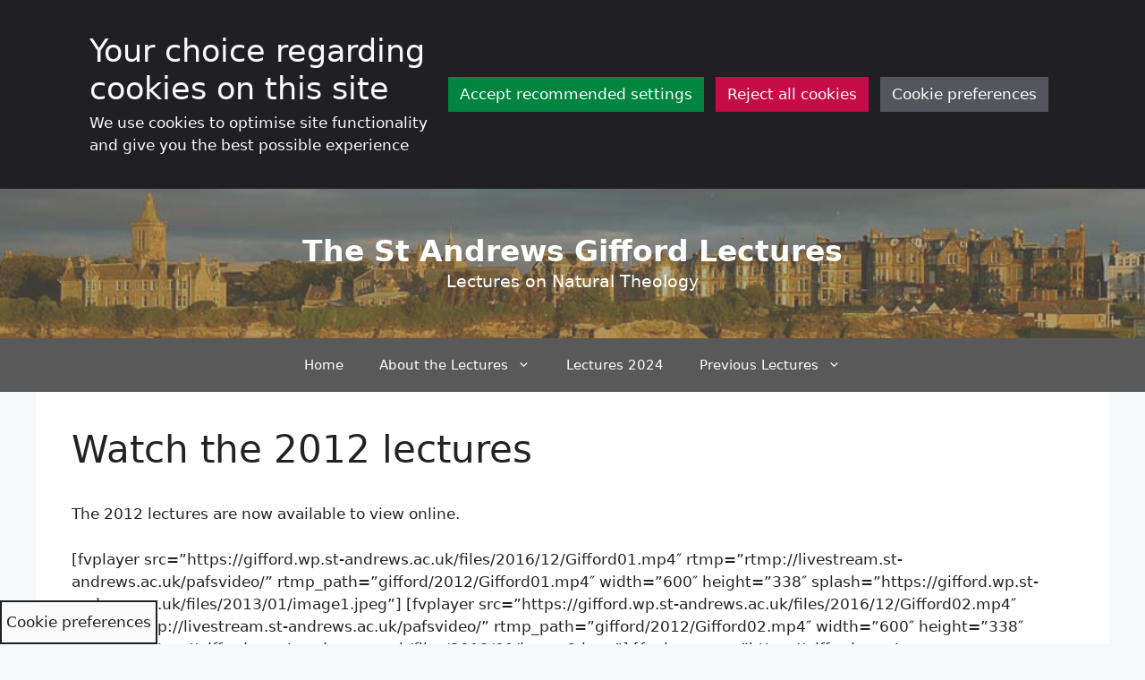

--- FILE ---
content_type: text/css
request_url: https://gifford.wp.st-andrews.ac.uk/wp-content/plugins/wp-sta-cookie-consent/assets/css/sta-cookie-style.css?ver=6.9
body_size: 1131
content:
#sta-cc {
    /* position: fixed;
    z-index: 2147483647; */
}

#sta-cc [hidden] {
    display: none;
}

#sta-cc h1, #sta-cc h2, #sta-cc h3, #sta-cc h4, #sta-cc h5, #sta-cc h6 {
    color: #fafafa !important;
}

#sta-cc a {
    text-decoration: underline !important;
    color: #80b8d9 !important;
}

#sta-cc a:hover {
    text-decoration: none !important;
    color: #80a9cd !important;
}

#sta-cc a:active, #sta-cc a:focus {
    text-decoration: none !important;
    color: #202024 !important;
    background-color: #FFB400;
    outline: 3px solid #FFB400;
}

#sta-cc__cookie-icon {
    position: fixed;
    bottom: 0;
    left: 0;
    border: 2px solid #202024;
    background: #fafafa;
    color: #202024;
    z-index: 99;
    cursor: pointer;
}

#sta-cc__cookie-icon:hover {
    background: #f0f0f0;
}


#sta-cc .btn {
    touch-action: manipulation;
    cursor: pointer;
    background-image: none;
    border: 1px solid transparent;
    white-space: nowrap;
    padding: 6px 12px;
    -webkit-user-select: none;
    -moz-user-select: none;
    -ms-user-select: none;
    user-select: none;
    text-decoration: none;
    outline: none;
    -webkit-appearance: button;
    text-transform: none;
    overflow: visible;
    font-size: 1em;
}

#sta-cc .btn:active, #sta-cc .btn:focus {
    outline: 3px solid #FFB400;
}

#sta-cc .btn-tertiary-2 {
    transition: all 200ms ease-out;
    color: #fff;
    background-color: #c60c46;
}
#sta-cc .btn-tertiary-2:hover {
    background-color: #a40a3a;
}
#sta-cc .btn-tertiary-1 {
    transition: all 200ms ease-out;
    color: #fff;
    background-color: #00853f;
}
#sta-cc .btn-tertiary-1:hover {
    background-color: #00612e;
}

#sta-cc__cookie-icon {
    padding: 10px 5px;
}

#sta-cc__cookie-icon p {
    margin: 0 !important;
}

#sta-cc__cookie-icon:focus {
    outline: 3px solid #FFB400;
}

#sta-cc__cookie-prefs {
    /* Grid */
    display: grid;
    grid-template-columns: 1fr 1fr 1fr 1fr 1fr;
    grid-template-rows: min-content 1fr;
    gap: 10px;

    /* Sidebar view */
    /* display: flex;
    flex-direction: column;
    position: fixed;
    left: 0;
    bottom: 0;
    max-width: 520px;
    height: 100%; */

    background-color: #202024;
    color: #fafafa;

    width: 100%;
    padding: 24px;
    box-sizing: border-box;
    overflow-y: auto;

    z-index: 214748364;
}

.et_divi_theme #page-container ~ #sta-cc {
    position: fixed;
    z-index: 2147483647;
    left: 0;
    bottom: 0;
    width: 100%;
}



#sta-cc__cookie-prefs--intro {
    /* Grid */
    grid-column: 1 / -1;
    display: grid;
    grid-template-columns: repeat(5, 1fr);
    grid-template-rows: 1fr min-content;
    gap: 5px;
}

#sta-cc__cookie-prefs--intro h2 {
    /* Grid */
    grid-column: 1 / span 3;
    grid-row: 1;

}

.sta-cc__cookie-information {
    /* Grid */
    grid-column: 1 / span 3;
}

.sta-cc__notification-buttons {
    /* Grid */
    grid-column: span 2 / -1;
    justify-self: end;

    /* Flex */
    flex-shrink: 0;
}

#sta-cc__close-prefs {
    align-self: flex-end;

    display: flex !important;
    flex-direction: row;
    justify-content: center;
    align-items: center;
    grid-column: span 1 / -1;
}

#sta-cc__cookie-prefs .form-group ul {
    padding-left: 0 !important;
    margin-bottom: 5px !important;
}

#sta-cc__cookie-prefs .form-group ul li{
    display: grid;
    grid-template-columns: 1em auto;
    gap: 0.5em;
    align-items: center;
}

#sta-cc__cookie-prefs input[type="checkbox"] {
    -webkit-appearance: none;
    appearance: none;
    background-color: #fff;
    margin: 0;
    font: inherit;
    color: #202024;
    width: 25px;
    height: 25px;

    display: grid;
    place-content: center;
}

#sta-cc__cookie-prefs input[type="checkbox"]::before {
    content: "";
    width: 0.65em;
}

#sta-cc__cookie-prefs input[type="checkbox"]:checked::before {
    content: "\2714";
}

#sta-cc__cookie-prefs label {
    cursor: pointer;
    margin-left: 5px;
}

#sta-cc__cookie-prefs input[type="checkbox"]:focus {
    outline: 3px solid #FFB400;
}

#sta-cc__cookie-prefs .sta-third-party__alert {
    background: #0f0f11;
    border-radius: 5px;
    padding: 20px;
}

#sta-cc__notification {
    display: flex;
    flex-direction: row;
    justify-content: space-around;
    align-items: center;

    padding: calc(1.5vw + 1em) 100px;
    background-color: #202024;
    color: #fafafa;
    height: auto;
    z-index: 10;
}

.sta-cc__notification-text {
    margin-right: 10px;
}

.sta-cc__notification-text h2 {
    /*font-size: inherit;*/
    line-height: 1.2;
    margin-bottom: 5px;
}

.sta-cc__notification-text p {
    margin: 0;
}

.sta-cc__notification-buttons button {
    margin: 4px 8px 4px 0;
    white-space: normal;
    word-wrap: break-word;
}

@media screen and (max-width: 1200px) {
    #sta-cc__notification {
        padding: calc(1.5vw + 1em) 16px;
    }
}

@media screen and (max-width: 1110px) {
    #sta-cc__cookie-prefs .sta-cc__notification-buttons {
        display: flex;
        flex-direction: column;
        align-items: flex-end;
    }
    #sta-cc__cookie-prefs {
        grid-template-columns: 1fr 1fr;
        grid-template-rows: min-content min-content min-content;
    }
}

@media screen and (max-width: 980px) {
    #sta-cc__notification {
        flex-direction: column;
        justify-content: flex-start;
        align-items: flex-start;
    }
}

@media screen and (max-width: 610px) {
    #sta-cc__cookie-prefs--intro {
        display: flex;
        flex-direction: column;
    }
    #sta-cc__cookie-prefs {
        /* Grid */
        /* display: grid;
        grid-template-columns: 1fr 1fr 1fr 1fr;
        grid-template-rows: min-content 1fr;
        gap: 10px; */

        /* Sidebar view */
        display: flex;
        flex-direction: column;
        position: fixed;
        left: 0;
        bottom: 0;
        max-width: 520px;
        height: 100%;
        width: 90%;
    }
    #sta-cc__cookie-prefs .sta-cc__notification-buttons {
        align-items: flex-start;
    }

}
